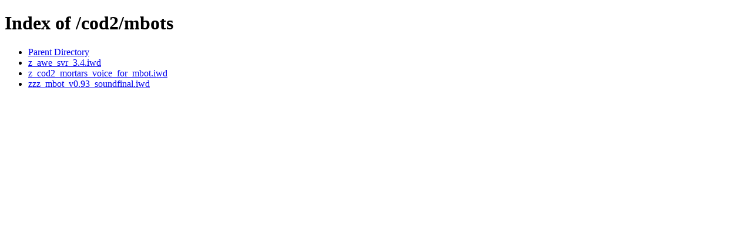

--- FILE ---
content_type: text/html;charset=ISO-8859-1
request_url: http://torihino.nl/cod2/mbots/
body_size: 500
content:
<!DOCTYPE HTML PUBLIC "-//W3C//DTD HTML 4.01//EN" "http://www.w3.org/TR/html4/strict.dtd">
<html>
 <head>
  <title>Index of /cod2/mbots</title>
 </head>
 <body>
<h1>Index of /cod2/mbots</h1>
<ul><li><a href="/cod2/"> Parent Directory</a></li>
<li><a href="z_awe_svr_3.4.iwd"> z_awe_svr_3.4.iwd</a></li>
<li><a href="z_cod2_mortars_voice_for_mbot.iwd"> z_cod2_mortars_voice_for_mbot.iwd</a></li>
<li><a href="zzz_mbot_v0.93_soundfinal.iwd"> zzz_mbot_v0.93_soundfinal.iwd</a></li>
</ul>
</body></html>
